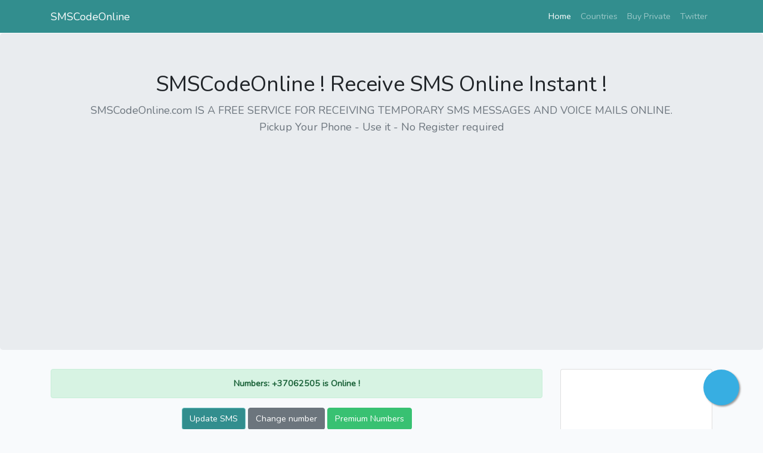

--- FILE ---
content_type: text/html; charset=utf-8
request_url: https://www.google.com/recaptcha/api2/aframe
body_size: 266
content:
<!DOCTYPE HTML><html><head><meta http-equiv="content-type" content="text/html; charset=UTF-8"></head><body><script nonce="8aywNF_QPput9ycVtHZ0gQ">/** Anti-fraud and anti-abuse applications only. See google.com/recaptcha */ try{var clients={'sodar':'https://pagead2.googlesyndication.com/pagead/sodar?'};window.addEventListener("message",function(a){try{if(a.source===window.parent){var b=JSON.parse(a.data);var c=clients[b['id']];if(c){var d=document.createElement('img');d.src=c+b['params']+'&rc='+(localStorage.getItem("rc::a")?sessionStorage.getItem("rc::b"):"");window.document.body.appendChild(d);sessionStorage.setItem("rc::e",parseInt(sessionStorage.getItem("rc::e")||0)+1);localStorage.setItem("rc::h",'1766289797574');}}}catch(b){}});window.parent.postMessage("_grecaptcha_ready", "*");}catch(b){}</script></body></html>